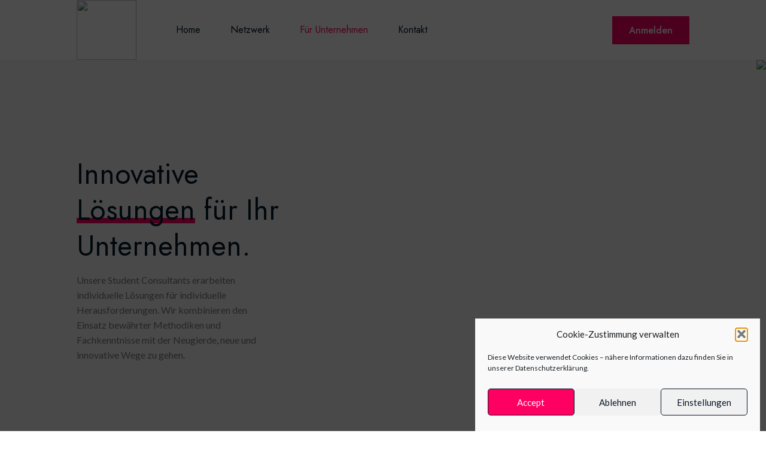

--- FILE ---
content_type: text/html; charset=UTF-8
request_url: https://jcnetwork-projektmanagement.de/fuer-unternehmen/
body_size: 17643
content:
<!DOCTYPE html>
<html lang="de">
<head>
    <meta charset="utf-8"/>
    <meta name='robots' content='index, follow, max-image-preview:large, max-snippet:-1, max-video-preview:-1' />

	<!-- This site is optimized with the Yoast SEO plugin v26.8 - https://yoast.com/product/yoast-seo-wordpress/ -->
	<title>Unsere Beratungsleistung für Ihr Unternehmen | Student Consulting</title>
	<meta name="description" content="Unsere Student Consultants erarbeiten individuelle Lösungen für Ihre Herausforderungen. Hier geht es zu unseren Beratungsleistungen." />
	<link rel="canonical" href="https://jcnetwork-projektmanagement.de/fuer-unternehmen/" />
	<meta property="og:locale" content="de_DE" />
	<meta property="og:type" content="article" />
	<meta property="og:title" content="Unsere Beratungsleistung für Ihr Unternehmen | Student Consulting" />
	<meta property="og:description" content="Unsere Student Consultants erarbeiten individuelle Lösungen für Ihre Herausforderungen. Hier geht es zu unseren Beratungsleistungen." />
	<meta property="og:url" content="https://jcnetwork-projektmanagement.de/fuer-unternehmen/" />
	<meta property="og:site_name" content="JCNetwork Projektmanagement" />
	<meta property="article:modified_time" content="2022-07-25T12:40:24+00:00" />
	<meta name="twitter:card" content="summary_large_image" />
	<script type="application/ld+json" class="yoast-schema-graph">{"@context":"https://schema.org","@graph":[{"@type":"WebPage","@id":"https://jcnetwork-projektmanagement.de/fuer-unternehmen/","url":"https://jcnetwork-projektmanagement.de/fuer-unternehmen/","name":"Unsere Beratungsleistung für Ihr Unternehmen | Student Consulting","isPartOf":{"@id":"https://jcnetwork-projektmanagement.de/#website"},"datePublished":"2021-05-01T08:21:09+00:00","dateModified":"2022-07-25T12:40:24+00:00","description":"Unsere Student Consultants erarbeiten individuelle Lösungen für Ihre Herausforderungen. Hier geht es zu unseren Beratungsleistungen.","breadcrumb":{"@id":"https://jcnetwork-projektmanagement.de/fuer-unternehmen/#breadcrumb"},"inLanguage":"de","potentialAction":[{"@type":"ReadAction","target":["https://jcnetwork-projektmanagement.de/fuer-unternehmen/"]}]},{"@type":"BreadcrumbList","@id":"https://jcnetwork-projektmanagement.de/fuer-unternehmen/#breadcrumb","itemListElement":[{"@type":"ListItem","position":1,"name":"Startseite","item":"https://jcnetwork-projektmanagement.de/"},{"@type":"ListItem","position":2,"name":"Für Unternehmen"}]},{"@type":"WebSite","@id":"https://jcnetwork-projektmanagement.de/#website","url":"https://jcnetwork-projektmanagement.de/","name":"JCNetwork Projektmanagement","description":"Marktplatz für studentische Unternehmensberatung","publisher":{"@id":"https://jcnetwork-projektmanagement.de/#organization"},"potentialAction":[{"@type":"SearchAction","target":{"@type":"EntryPoint","urlTemplate":"https://jcnetwork-projektmanagement.de/?s={search_term_string}"},"query-input":{"@type":"PropertyValueSpecification","valueRequired":true,"valueName":"search_term_string"}}],"inLanguage":"de"},{"@type":"Organization","@id":"https://jcnetwork-projektmanagement.de/#organization","name":"Junior Consultant Network Projektmanagement","url":"https://jcnetwork-projektmanagement.de/","logo":{"@type":"ImageObject","inLanguage":"de","@id":"https://jcnetwork-projektmanagement.de/#/schema/logo/image/","url":"https://jcnetwork-projektmanagement.de/wp-content/uploads/2021/05/cropped-JCNetwork-PM-UG-Logo.jpg","contentUrl":"https://jcnetwork-projektmanagement.de/wp-content/uploads/2021/05/cropped-JCNetwork-PM-UG-Logo.jpg","width":512,"height":512,"caption":"Junior Consultant Network Projektmanagement"},"image":{"@id":"https://jcnetwork-projektmanagement.de/#/schema/logo/image/"},"sameAs":["https://www.linkedin.com/company/jcnetwork-projektmanagement/"]}]}</script>
	<!-- / Yoast SEO plugin. -->


<link rel='dns-prefetch' href='//cdn.jsdelivr.net' />
<link rel='dns-prefetch' href='//ajax.googleapis.com' />
<link rel='dns-prefetch' href='//kit.fontawesome.com' />
<link rel='dns-prefetch' href='//use.fontawesome.com' />
<link rel="alternate" title="oEmbed (JSON)" type="application/json+oembed" href="https://jcnetwork-projektmanagement.de/wp-json/oembed/1.0/embed?url=https%3A%2F%2Fjcnetwork-projektmanagement.de%2Ffuer-unternehmen%2F" />
<link rel="alternate" title="oEmbed (XML)" type="text/xml+oembed" href="https://jcnetwork-projektmanagement.de/wp-json/oembed/1.0/embed?url=https%3A%2F%2Fjcnetwork-projektmanagement.de%2Ffuer-unternehmen%2F&#038;format=xml" />
<style id='wp-img-auto-sizes-contain-inline-css' type='text/css'>
img:is([sizes=auto i],[sizes^="auto," i]){contain-intrinsic-size:3000px 1500px}
/*# sourceURL=wp-img-auto-sizes-contain-inline-css */
</style>
<style id='wp-block-library-inline-css' type='text/css'>
:root{--wp-block-synced-color:#7a00df;--wp-block-synced-color--rgb:122,0,223;--wp-bound-block-color:var(--wp-block-synced-color);--wp-editor-canvas-background:#ddd;--wp-admin-theme-color:#007cba;--wp-admin-theme-color--rgb:0,124,186;--wp-admin-theme-color-darker-10:#006ba1;--wp-admin-theme-color-darker-10--rgb:0,107,160.5;--wp-admin-theme-color-darker-20:#005a87;--wp-admin-theme-color-darker-20--rgb:0,90,135;--wp-admin-border-width-focus:2px}@media (min-resolution:192dpi){:root{--wp-admin-border-width-focus:1.5px}}.wp-element-button{cursor:pointer}:root .has-very-light-gray-background-color{background-color:#eee}:root .has-very-dark-gray-background-color{background-color:#313131}:root .has-very-light-gray-color{color:#eee}:root .has-very-dark-gray-color{color:#313131}:root .has-vivid-green-cyan-to-vivid-cyan-blue-gradient-background{background:linear-gradient(135deg,#00d084,#0693e3)}:root .has-purple-crush-gradient-background{background:linear-gradient(135deg,#34e2e4,#4721fb 50%,#ab1dfe)}:root .has-hazy-dawn-gradient-background{background:linear-gradient(135deg,#faaca8,#dad0ec)}:root .has-subdued-olive-gradient-background{background:linear-gradient(135deg,#fafae1,#67a671)}:root .has-atomic-cream-gradient-background{background:linear-gradient(135deg,#fdd79a,#004a59)}:root .has-nightshade-gradient-background{background:linear-gradient(135deg,#330968,#31cdcf)}:root .has-midnight-gradient-background{background:linear-gradient(135deg,#020381,#2874fc)}:root{--wp--preset--font-size--normal:16px;--wp--preset--font-size--huge:42px}.has-regular-font-size{font-size:1em}.has-larger-font-size{font-size:2.625em}.has-normal-font-size{font-size:var(--wp--preset--font-size--normal)}.has-huge-font-size{font-size:var(--wp--preset--font-size--huge)}.has-text-align-center{text-align:center}.has-text-align-left{text-align:left}.has-text-align-right{text-align:right}.has-fit-text{white-space:nowrap!important}#end-resizable-editor-section{display:none}.aligncenter{clear:both}.items-justified-left{justify-content:flex-start}.items-justified-center{justify-content:center}.items-justified-right{justify-content:flex-end}.items-justified-space-between{justify-content:space-between}.screen-reader-text{border:0;clip-path:inset(50%);height:1px;margin:-1px;overflow:hidden;padding:0;position:absolute;width:1px;word-wrap:normal!important}.screen-reader-text:focus{background-color:#ddd;clip-path:none;color:#444;display:block;font-size:1em;height:auto;left:5px;line-height:normal;padding:15px 23px 14px;text-decoration:none;top:5px;width:auto;z-index:100000}html :where(.has-border-color){border-style:solid}html :where([style*=border-top-color]){border-top-style:solid}html :where([style*=border-right-color]){border-right-style:solid}html :where([style*=border-bottom-color]){border-bottom-style:solid}html :where([style*=border-left-color]){border-left-style:solid}html :where([style*=border-width]){border-style:solid}html :where([style*=border-top-width]){border-top-style:solid}html :where([style*=border-right-width]){border-right-style:solid}html :where([style*=border-bottom-width]){border-bottom-style:solid}html :where([style*=border-left-width]){border-left-style:solid}html :where(img[class*=wp-image-]){height:auto;max-width:100%}:where(figure){margin:0 0 1em}html :where(.is-position-sticky){--wp-admin--admin-bar--position-offset:var(--wp-admin--admin-bar--height,0px)}@media screen and (max-width:600px){html :where(.is-position-sticky){--wp-admin--admin-bar--position-offset:0px}}

/*# sourceURL=wp-block-library-inline-css */
</style><style id='global-styles-inline-css' type='text/css'>
:root{--wp--preset--aspect-ratio--square: 1;--wp--preset--aspect-ratio--4-3: 4/3;--wp--preset--aspect-ratio--3-4: 3/4;--wp--preset--aspect-ratio--3-2: 3/2;--wp--preset--aspect-ratio--2-3: 2/3;--wp--preset--aspect-ratio--16-9: 16/9;--wp--preset--aspect-ratio--9-16: 9/16;--wp--preset--color--black: #000000;--wp--preset--color--cyan-bluish-gray: #abb8c3;--wp--preset--color--white: #ffffff;--wp--preset--color--pale-pink: #f78da7;--wp--preset--color--vivid-red: #cf2e2e;--wp--preset--color--luminous-vivid-orange: #ff6900;--wp--preset--color--luminous-vivid-amber: #fcb900;--wp--preset--color--light-green-cyan: #7bdcb5;--wp--preset--color--vivid-green-cyan: #00d084;--wp--preset--color--pale-cyan-blue: #8ed1fc;--wp--preset--color--vivid-cyan-blue: #0693e3;--wp--preset--color--vivid-purple: #9b51e0;--wp--preset--gradient--vivid-cyan-blue-to-vivid-purple: linear-gradient(135deg,rgb(6,147,227) 0%,rgb(155,81,224) 100%);--wp--preset--gradient--light-green-cyan-to-vivid-green-cyan: linear-gradient(135deg,rgb(122,220,180) 0%,rgb(0,208,130) 100%);--wp--preset--gradient--luminous-vivid-amber-to-luminous-vivid-orange: linear-gradient(135deg,rgb(252,185,0) 0%,rgb(255,105,0) 100%);--wp--preset--gradient--luminous-vivid-orange-to-vivid-red: linear-gradient(135deg,rgb(255,105,0) 0%,rgb(207,46,46) 100%);--wp--preset--gradient--very-light-gray-to-cyan-bluish-gray: linear-gradient(135deg,rgb(238,238,238) 0%,rgb(169,184,195) 100%);--wp--preset--gradient--cool-to-warm-spectrum: linear-gradient(135deg,rgb(74,234,220) 0%,rgb(151,120,209) 20%,rgb(207,42,186) 40%,rgb(238,44,130) 60%,rgb(251,105,98) 80%,rgb(254,248,76) 100%);--wp--preset--gradient--blush-light-purple: linear-gradient(135deg,rgb(255,206,236) 0%,rgb(152,150,240) 100%);--wp--preset--gradient--blush-bordeaux: linear-gradient(135deg,rgb(254,205,165) 0%,rgb(254,45,45) 50%,rgb(107,0,62) 100%);--wp--preset--gradient--luminous-dusk: linear-gradient(135deg,rgb(255,203,112) 0%,rgb(199,81,192) 50%,rgb(65,88,208) 100%);--wp--preset--gradient--pale-ocean: linear-gradient(135deg,rgb(255,245,203) 0%,rgb(182,227,212) 50%,rgb(51,167,181) 100%);--wp--preset--gradient--electric-grass: linear-gradient(135deg,rgb(202,248,128) 0%,rgb(113,206,126) 100%);--wp--preset--gradient--midnight: linear-gradient(135deg,rgb(2,3,129) 0%,rgb(40,116,252) 100%);--wp--preset--font-size--small: 13px;--wp--preset--font-size--medium: 20px;--wp--preset--font-size--large: 36px;--wp--preset--font-size--x-large: 42px;--wp--preset--spacing--20: 0.44rem;--wp--preset--spacing--30: 0.67rem;--wp--preset--spacing--40: 1rem;--wp--preset--spacing--50: 1.5rem;--wp--preset--spacing--60: 2.25rem;--wp--preset--spacing--70: 3.38rem;--wp--preset--spacing--80: 5.06rem;--wp--preset--shadow--natural: 6px 6px 9px rgba(0, 0, 0, 0.2);--wp--preset--shadow--deep: 12px 12px 50px rgba(0, 0, 0, 0.4);--wp--preset--shadow--sharp: 6px 6px 0px rgba(0, 0, 0, 0.2);--wp--preset--shadow--outlined: 6px 6px 0px -3px rgb(255, 255, 255), 6px 6px rgb(0, 0, 0);--wp--preset--shadow--crisp: 6px 6px 0px rgb(0, 0, 0);}:where(.is-layout-flex){gap: 0.5em;}:where(.is-layout-grid){gap: 0.5em;}body .is-layout-flex{display: flex;}.is-layout-flex{flex-wrap: wrap;align-items: center;}.is-layout-flex > :is(*, div){margin: 0;}body .is-layout-grid{display: grid;}.is-layout-grid > :is(*, div){margin: 0;}:where(.wp-block-columns.is-layout-flex){gap: 2em;}:where(.wp-block-columns.is-layout-grid){gap: 2em;}:where(.wp-block-post-template.is-layout-flex){gap: 1.25em;}:where(.wp-block-post-template.is-layout-grid){gap: 1.25em;}.has-black-color{color: var(--wp--preset--color--black) !important;}.has-cyan-bluish-gray-color{color: var(--wp--preset--color--cyan-bluish-gray) !important;}.has-white-color{color: var(--wp--preset--color--white) !important;}.has-pale-pink-color{color: var(--wp--preset--color--pale-pink) !important;}.has-vivid-red-color{color: var(--wp--preset--color--vivid-red) !important;}.has-luminous-vivid-orange-color{color: var(--wp--preset--color--luminous-vivid-orange) !important;}.has-luminous-vivid-amber-color{color: var(--wp--preset--color--luminous-vivid-amber) !important;}.has-light-green-cyan-color{color: var(--wp--preset--color--light-green-cyan) !important;}.has-vivid-green-cyan-color{color: var(--wp--preset--color--vivid-green-cyan) !important;}.has-pale-cyan-blue-color{color: var(--wp--preset--color--pale-cyan-blue) !important;}.has-vivid-cyan-blue-color{color: var(--wp--preset--color--vivid-cyan-blue) !important;}.has-vivid-purple-color{color: var(--wp--preset--color--vivid-purple) !important;}.has-black-background-color{background-color: var(--wp--preset--color--black) !important;}.has-cyan-bluish-gray-background-color{background-color: var(--wp--preset--color--cyan-bluish-gray) !important;}.has-white-background-color{background-color: var(--wp--preset--color--white) !important;}.has-pale-pink-background-color{background-color: var(--wp--preset--color--pale-pink) !important;}.has-vivid-red-background-color{background-color: var(--wp--preset--color--vivid-red) !important;}.has-luminous-vivid-orange-background-color{background-color: var(--wp--preset--color--luminous-vivid-orange) !important;}.has-luminous-vivid-amber-background-color{background-color: var(--wp--preset--color--luminous-vivid-amber) !important;}.has-light-green-cyan-background-color{background-color: var(--wp--preset--color--light-green-cyan) !important;}.has-vivid-green-cyan-background-color{background-color: var(--wp--preset--color--vivid-green-cyan) !important;}.has-pale-cyan-blue-background-color{background-color: var(--wp--preset--color--pale-cyan-blue) !important;}.has-vivid-cyan-blue-background-color{background-color: var(--wp--preset--color--vivid-cyan-blue) !important;}.has-vivid-purple-background-color{background-color: var(--wp--preset--color--vivid-purple) !important;}.has-black-border-color{border-color: var(--wp--preset--color--black) !important;}.has-cyan-bluish-gray-border-color{border-color: var(--wp--preset--color--cyan-bluish-gray) !important;}.has-white-border-color{border-color: var(--wp--preset--color--white) !important;}.has-pale-pink-border-color{border-color: var(--wp--preset--color--pale-pink) !important;}.has-vivid-red-border-color{border-color: var(--wp--preset--color--vivid-red) !important;}.has-luminous-vivid-orange-border-color{border-color: var(--wp--preset--color--luminous-vivid-orange) !important;}.has-luminous-vivid-amber-border-color{border-color: var(--wp--preset--color--luminous-vivid-amber) !important;}.has-light-green-cyan-border-color{border-color: var(--wp--preset--color--light-green-cyan) !important;}.has-vivid-green-cyan-border-color{border-color: var(--wp--preset--color--vivid-green-cyan) !important;}.has-pale-cyan-blue-border-color{border-color: var(--wp--preset--color--pale-cyan-blue) !important;}.has-vivid-cyan-blue-border-color{border-color: var(--wp--preset--color--vivid-cyan-blue) !important;}.has-vivid-purple-border-color{border-color: var(--wp--preset--color--vivid-purple) !important;}.has-vivid-cyan-blue-to-vivid-purple-gradient-background{background: var(--wp--preset--gradient--vivid-cyan-blue-to-vivid-purple) !important;}.has-light-green-cyan-to-vivid-green-cyan-gradient-background{background: var(--wp--preset--gradient--light-green-cyan-to-vivid-green-cyan) !important;}.has-luminous-vivid-amber-to-luminous-vivid-orange-gradient-background{background: var(--wp--preset--gradient--luminous-vivid-amber-to-luminous-vivid-orange) !important;}.has-luminous-vivid-orange-to-vivid-red-gradient-background{background: var(--wp--preset--gradient--luminous-vivid-orange-to-vivid-red) !important;}.has-very-light-gray-to-cyan-bluish-gray-gradient-background{background: var(--wp--preset--gradient--very-light-gray-to-cyan-bluish-gray) !important;}.has-cool-to-warm-spectrum-gradient-background{background: var(--wp--preset--gradient--cool-to-warm-spectrum) !important;}.has-blush-light-purple-gradient-background{background: var(--wp--preset--gradient--blush-light-purple) !important;}.has-blush-bordeaux-gradient-background{background: var(--wp--preset--gradient--blush-bordeaux) !important;}.has-luminous-dusk-gradient-background{background: var(--wp--preset--gradient--luminous-dusk) !important;}.has-pale-ocean-gradient-background{background: var(--wp--preset--gradient--pale-ocean) !important;}.has-electric-grass-gradient-background{background: var(--wp--preset--gradient--electric-grass) !important;}.has-midnight-gradient-background{background: var(--wp--preset--gradient--midnight) !important;}.has-small-font-size{font-size: var(--wp--preset--font-size--small) !important;}.has-medium-font-size{font-size: var(--wp--preset--font-size--medium) !important;}.has-large-font-size{font-size: var(--wp--preset--font-size--large) !important;}.has-x-large-font-size{font-size: var(--wp--preset--font-size--x-large) !important;}
/*# sourceURL=global-styles-inline-css */
</style>

<style id='classic-theme-styles-inline-css' type='text/css'>
/*! This file is auto-generated */
.wp-block-button__link{color:#fff;background-color:#32373c;border-radius:9999px;box-shadow:none;text-decoration:none;padding:calc(.667em + 2px) calc(1.333em + 2px);font-size:1.125em}.wp-block-file__button{background:#32373c;color:#fff;text-decoration:none}
/*# sourceURL=/wp-includes/css/classic-themes.min.css */
</style>
<link rel='stylesheet' id='wpo_min-header-0-css' href='https://jcnetwork-projektmanagement.de/wp-content/cache/wpo-minify/1762448457/assets/wpo-minify-header-49953cd1.min.css' type='text/css' media='all' />
<link rel='stylesheet' id='spline-css-css' href='https://cdn.jsdelivr.net/npm/@splidejs/splide@latest/dist/css/splide.min.css' type='text/css' media='all' />
<link rel='stylesheet' id='wpo_min-header-2-css' href='https://jcnetwork-projektmanagement.de/wp-content/cache/wpo-minify/1762448457/assets/wpo-minify-header-13697405.min.css' type='text/css' media='all' />
<!--n2css--><!--n2js--><script type="text/javascript" src="https://ajax.googleapis.com/ajax/libs/jquery/3.1.1/jquery.min.js" id="jquery-js"></script>
<script type="text/javascript" src="https://kit.fontawesome.com/e73954615a.js" id="custom-fa-js"></script>
<script type="text/javascript" src="https://jcnetwork-projektmanagement.de/wp-content/plugins/ultimate-member/assets/js/um-gdpr.min.js" id="um-gdpr-js"></script>
<link rel="https://api.w.org/" href="https://jcnetwork-projektmanagement.de/wp-json/" /><link rel="alternate" title="JSON" type="application/json" href="https://jcnetwork-projektmanagement.de/wp-json/wp/v2/pages/98" /><link rel="EditURI" type="application/rsd+xml" title="RSD" href="https://jcnetwork-projektmanagement.de/xmlrpc.php?rsd" />
<meta name="generator" content="WordPress 6.9" />
<link rel='shortlink' href='https://jcnetwork-projektmanagement.de/?p=98' />
			<style>.cmplz-hidden {
					display: none !important;
				}</style><meta name="bmi-version" content="2.0.0" />      <script defer type="text/javascript" id="bmip-js-inline-remove-js">
        function objectToQueryString(obj){
          return Object.keys(obj).map(key => key + '=' + obj[key]).join('&');
        }

        function globalBMIKeepAlive() {
          let xhr = new XMLHttpRequest();
          let data = { action: "bmip_keepalive", token: "bmip", f: "refresh" };
          let url = 'https://jcnetwork-projektmanagement.de/wp-admin/admin-ajax.php' + '?' + objectToQueryString(data);
          xhr.open('POST', url, true);
          xhr.setRequestHeader("X-Requested-With", "XMLHttpRequest");
          xhr.onreadystatechange = function () {
            if (xhr.readyState === 4) {
              let response;
              if (response = JSON.parse(xhr.responseText)) {
                if (typeof response.status != 'undefined' && response.status === 'success') {
                  //setTimeout(globalBMIKeepAlive, 3000);
                } else {
                  //setTimeout(globalBMIKeepAlive, 20000);
                }
              }
            }
          };

          xhr.send(JSON.stringify(data));
        }

        document.querySelector('#bmip-js-inline-remove-js').remove();
      </script>
      <link rel="icon" href="https://jcnetwork-projektmanagement.de/wp-content/uploads/2021/05/cropped-JCNetwork-PM-UG-Logo-32x32.jpg" sizes="32x32" />
<link rel="icon" href="https://jcnetwork-projektmanagement.de/wp-content/uploads/2021/05/cropped-JCNetwork-PM-UG-Logo-192x192.jpg" sizes="192x192" />
<link rel="apple-touch-icon" href="https://jcnetwork-projektmanagement.de/wp-content/uploads/2021/05/cropped-JCNetwork-PM-UG-Logo-180x180.jpg" />
<meta name="msapplication-TileImage" content="https://jcnetwork-projektmanagement.de/wp-content/uploads/2021/05/cropped-JCNetwork-PM-UG-Logo-270x270.jpg" />
		<style type="text/css" id="wp-custom-css">
			.tooltipclass p {
	font-size: large;
	color: #fe0562 !important;
}
.tooltipclass ul {
	margin-left: 13px;
}

.wpforms-field-description {
	margin-top: 7px !important;
	margin-bottom: -23px !important;
}

.datenschutzhinweis {
	margin-top: 0px !important;
	margin-bottom: -15px !important;
}

.wpforms-title {
	color: white;
	margin-bottom: 15px;
	margin-top: -35px;
}

.bitte_etwas_groesser ul label {
	font-size: medium !important;
}		</style>
		    <meta name="viewport" content="width=device-width">
</head>
<body data-rsssl=1 data-cmplz=1 onload="prepareAccordion()">






<div class="menu">
    <div class="innerContainer">
        <a href="https://jcnetwork-projektmanagement.de/">
            <div class="logo">
                <img src="https://jcnetwork-projektmanagement.de/wp-content/themes/JCNetworkPM1.0/assets/images/logo.jpg" />
            </div>
        </a>
        <div class="desktop1000only">
            <ul>
                <li><a  href="https://jcnetwork-projektmanagement.de/">Home</a></li>
                <li class="dropdown">
                    <a class="dropbtn " href="https://jcnetwork-projektmanagement.de/netzwerk">Netzwerk</a>
                    <div class="dropdown-content">
                        <a href="https://jcnetwork-projektmanagement.de/netzwerk#berater">Berater</a>
                        <a href="https://jcnetwork-projektmanagement.de/netzwerk#partner">Partner</a>
                    </div>
                </li>
                <li class="dropdown">
                    <a class="dropbtn  activePage" href="https://jcnetwork-projektmanagement.de/fuer-unternehmen">F&uuml;r Unternehmen</a>
                    <div class="dropdown-content">
                        <a href="https://jcnetwork-projektmanagement.de/fuer-unternehmen#loesungen">Lösungen</a>
                        <a href="https://jcnetwork-projektmanagement.de/fuer-unternehmen#projektstart">Starte mit uns</a>
                        <a href="https://jcnetwork-projektmanagement.de/fuer-unternehmen#case-studies">Projekte</a>
                        <a href="https://jcnetwork-projektmanagement.de/klienten">Klienten</a>
                    </div>
                </li>
                <li><a  href="https://jcnetwork-projektmanagement.de/kontakt">Kontakt</a></li>
                            </ul>
            <a class="cta button" href="https://jcnetwork-projektmanagement.de/login">Anmelden</a>        </div>



        <div class="topnav only1000px">
            <a href="javascript:void(0);" class="icon" onclick="mobileMenu()">
                <i class="fa fa-bars"></i>
            </a>
            <div id="links">
                <ul>
                    <li><a  href="https://jcnetwork-projektmanagement.de/">Home</a></li>
                    <li>
                        <a class="" href="https://jcnetwork-projektmanagement.de/netzwerk">Netzwerk</a>
                    </li>
                    <li>
                        <a class=" activePage" href="https://jcnetwork-projektmanagement.de/fuer-unternehmen">Für Unternehmen</a>
                    </li>
                    <li>
                        <a class="" href="https://jcnetwork-projektmanagement.de/klienten">Klienten</a>
                    </li>
					<!-- <li>
                        <a class="" href="https://jcnetwork-projektmanagement.de/personalmarketingstudie_">Personalmarketingstudie</a>
                    </li> -->
                    <li><a  href="https://jcnetwork-projektmanagement.de/kontakt">Kontakt</a></li>
		                            </ul>
            </div>
        </div>
    </div>
</div>

    <div class="hero medium">
        <div class="noOverlay">
            <img src="https://jcnetwork-projektmanagement.de/wp-content/themes/JCNetworkPM1.0/assets/images/unternehmen.png" class="sidePic">
            <div class="textBox top">
                <div class="breadcrumb"></div>
                <h1>
                    Innovative <span class="underlined">Lösungen</span> für Ihr Unternehmen.                </h1>
                <p class="subheadline">
                    Unsere Student Consultants erarbeiten individuelle Lösungen für individuelle Herausforderungen. Wir kombinieren den Einsatz bewährter Methodiken und Fachkenntnisse mit der Neugierde, neue und innovative Wege zu gehen.                </p>
            </div>
        </div>
    </div>




<section id="loesungen" style="padding: 170px 0">
    <div class="accordionButtonWrapper">
        <button class="accordion" id="01">Strategie</button>
        <div class="arrow-right" id="arrow01"></div>
        <button class="accordion" id="02">Marketing und Vertrieb</button>
        <div class="arrow-right" id="arrow02"></div>
        <button class="accordion" id="03">Gründungsmanagement</button>
        <div class="arrow-right" id="arrow03"></div>
        <button class="accordion" id="04">Personalmanagement</button>
        <div class="arrow-right" id="arrow04"></div>
        <button class="accordion" id="05">Finanzen & Controlling</button>
        <div class="arrow-right" id="arrow05"></div>
        <button class="accordion" id="06">Webdesign & IT</button>
        <div class="arrow-right" id="arrow06"></div>
        <button class="accordion" id="07">Operatives Management</button>
        <div class="arrow-right" id="arrow07"></div>
        <button class="accordion" id="08">Qualitätsmanagement</button>
        <div class="arrow-right" id="arrow08"></div>
        <button class="accordion" id="09">Prozessmanagement</button>
        <div class="arrow-right" id="arrow09"></div>
    </div>
    <div class="accordionContentWrapper">
        <div class="panel" id="panel01">
            <h2>Wir unterstützen Sie bei der strategischen Positionierung Ihres Unternehmens!</h2>
            <p>
                Mithilfe von <b>Marktanalysen</b> liefern wir Ihnen Informationen unter anderem über Marktvolumen, Marktpotenzial, Wachstumsperspektiven, Marktanteile, Kundenstruktur oder Markttrends. Auf Basis der bereitgestellten Informationen können Sie fundierte marktrelevante Entscheidungen treffen.<br />
<br />
Mit individuellen Ansprachen und Produktausgestaltungen erreichen Sie Ihre Zielgruppe am besten. Mit <b>Zielgruppenanalysen</b> unterstützen wir Sie dabei, die wirklichen Bedürfnisse Ihrer potenziellen Kunden zu verstehen. Zielgruppenanalysen zahlen maßgeblich auf den Erfolg Ihres Unternehmens ein.<br />
<br />
<b>Vertriebsstrategien</b> helfen Ihrem Unternehmen dabei, sich im Umfeld von Preiswettbewerb, Kostendruck und sinkenden Margen wirtschaftlich erfolgreich zu positionieren. Wir helfen Ihnen bei einer erfolgreichen Strategie für die Ansprache Ihrer Kunden-Zielgruppe, dem Aufbau wertvoller Kundenbeziehungen und der Definition geeigneter Kennzahlen, um den Erfolg Ihrer Vertriebsstrategie messen zu können.<br />
<br />
Mithilfe von <b>Best Practice Analysen</b> zeigen wir Ihnen auf, wie Ihre Wettbewerber auf die Herausforderungen in Ihrem (Ziel-)Markt reagieren. Bei der Ausgestaltung neuer Produkte oder Dienstleistungen profitieren Sie hierbei von Einblicken in die Bedürfnisse Ihrer Zielgruppe, einer Übersicht angebotener Funktionalitäten Ihrer Wettbewerber und mittels Benchmarking eine Einschätzung zur Positionierung Ihres Angebotes im Konkurrenzmarkt.<br />
<br />
Durch <b>Benchmarking</b> helfen wir Ihnen dabei, Ihr Produkt, Ihre Dienstleistung und Ihre Prozesse einmalig oder stetig mit den Werten Ihrer Konkurrenz zu vergleichen. Unsere Ergebnisse helfen Ihnen dabei, den Erfolg Ihres eigenen Unternehmens einzuordnen und auf Basis vergleichender Werte Ziele für die Ausrichtung Ihres Unternehmens zu definieren.            </p>
            <a href="https://jcnetwork-projektmanagement.de/kontakt" class="button">Jetzt kostenloses Erstgespräch vereinbaren</a>
        </div>
        <div class="panel" id="panel02">
            <h2>Wir helfen Ihnen dabei, Ihr Angebot bestmöglich zu vermarkten!</h2>
            <p>
                Sie wollen ein neues Produkt oder eine Dienstleistung auf den Markt bringen? Wir helfen Ihnen bei der Erarbeitung Ihrer <b>Markteintrittsstrategie</b>. Unsere Junior Consultants helfen Ihnen bei der Suche nach Vertriebs-und Kooperationspartnern, der Identifikation geeigneter Messen, der Organisation außergewöhnlicher PR-Aktionen oder den ersten Schritten in Richtung Influencer-Marketing.<br />
<br />
Wir unterstützen Sie bei der <b>Markenentwicklung und -pflege</b>. Durch das kontinuierliche Erarbeiten und Herausstellen der Besonderheiten Ihres Unternehmens gelingt es Ihnen, Ihre Marke unterscheidbar und wiedererkennbar zu machen und kontinuierlich Kundeninteresse zu wecken. <br />
<br />
Mithilfe von <b>Suchmaschinenoptimierung</b> helfen wir Ihnen dabei, die Sichtbarkeit Ihrer Website und somit Ihrer Produkte oder Dienstleistungen zu erhöhen.  Hierzu zählen Maßnahmen zur Onpage-Optimierung, suchmaschinenoptimierte Texte, Offpage-Optimierung, die Auswahl geeigneter Suchbegriffe oder Reverse Engineering. <br />
<br />
Wir helfen Ihnen dabei, Ihre <b>Vertriebsprozesse</b> zu optimieren. Durch Auswahl und Gewinnung neuer Kunden, der Entscheidung für ausgewählte Vertriebskanäle, Maßnahmen zur Bindung Ihrer Stammkunden und Strategien zur Rückgewinnung ehemaliger Kunden gelingt es uns, Ihren Vertriebserfolg zu erhöhen.<br />
<br />
Mithilfe der Erarbeitung oder Überarbeitung Ihres <b>Corporate Design</b> helfen wir Ihnen dabei, ein einheitliches Erscheinungsbild Ihres Unternehmens zu erzielen. Bestandteile des Corporate Design sind Wort- und Bildmarke Ihres Unternehmens, die Auswahl von Schriftarten, Farbtönen und Grafikelementen sowie die Umsetzung auf Ihrer Website, Ihren Social Media Präsenzen, in Ihren Präsentationen, Geschäftsunterlagen oder Werbematerialien.            </p>
            <a href="https://jcnetwork-projektmanagement.de/kontakt" class="button">Jetzt kostenloses Erstgespräch vereinbaren</a>
        </div>
        <div class="panel" id="panel03">
            <h2>Wir unterstützen Sie bei der Verwirklichung Ihrer Produkt- oder Geschäftsidee!</h2>
            <p>
                Wir helfen Ihnen bei der Erarbeitung Ihres <b>Businessplans</b>. Hierbei berücksichtigen wir Chancen und Risiken sowie Ressourcenbedarfe für die Verwirklichung Ihrer Produkt- oder Geschäftsidee. Im Businessplan stellen wir die Merkmale Ihrer Geschäftsidee in Bezug auf Ihre Zielkunden und im Vergleich zu Ihren Wettbewerbern vor. <br />
<br />
Mithilfe von <b>Anforderungsanalysen</b> helfen wir Ihnen dabei, funktionale und nichtfunktionale Anforderungen zu identifizieren. Durch das Sammeln von Informationen, die Ableitung daraus entstehender Anforderungen und die Bewertung von Machbarkeit und Risiko ist es hierbei unser Ziel festzustellen, ob Ihre Ideen technisch und wirtschaftlich umsetzbar sind.<br />
<br />
Durch die Ausführung einer <b>Machbarkeitsanalyse</b> bieten wir Ihnen eine Entscheidungsgrundlage über die Durchführbarkeit Ihres Projektes. Bestandteil einer Machbarkeitsanalyse ist die organisatorische Umsetzbarkeit, die wirtschaftliche Machbarkeit mit Blick auf Kosten und Finanzierung, die technische Machbarkeit, eine Betrachtung der Ressourcen sowie der zeitlichen Umsetzbarkeit Ihres Vorhabens.<br />
<br />
Mithilfe einer <b>Wirtschaftlichkeitsanalyse</b> helfen wir Ihnen dabei, die betriebswirtschaftlichen Potenziale Ihrer Geschäftsidee zu analysieren. Durch Gegenüberstellung der realen oder geschätzten Kosten mit den realen oder geschätzten Einnahmen stellen wir fest, ob Sie Ihr Vorhaben unter den gegebenen Rahmen- und Zahlenbedingungen erfolgreich realisieren können.<br />
<br />
Wir helfen Ihnen dabei, Ihre Idee mithilfe von <b>Pilotkunden</b> vor einem aufwändigen und kostspieligen Markteintritt zu prüfen und auf Basis der Ergebnisse zu verbessern. Durch Großversuche und Demonstrationsprojekte prüfen wir Akzeptanz, Wirtschaftlichkeit, Marktpotenzial und technische Optimierung Ihrer Idee. Feedback, Fehler und Verbesserungsbedarfe stellen wir Ihnen aufbereitet zur Verfügung.            </p>
            <a href="https://jcnetwork-projektmanagement.de/kontakt" class="button">Jetzt kostenloses Erstgespräch vereinbaren</a>
        </div>
        <div class="panel" id="panel04">
            <h2> Wir helfen Ihnen bei dem Aufbau eines starken Teams für Ihr Unternehmen!</h2>
            <p>
                Durch unsere deutschlandweite Vernetzung an sämtlichen Hochschulstandorten können wir Ihnen bei dem Aufbau sowie der Umsetzung Ihres <b>Hochschulmarketing</b> helfen. Hochschulmarketing bietet hierbei eine zielgerichtete Plattform, um geeignete Nachwuchskräfte und neue Mitarbeiter für Ihr Unternehmen zu begeistern.<br />
<br />
Wir unterstützen Sie bei der Erstellung und Durchführung von <b>Umfragen</b> beispielsweise zur Zufriedenheit Ihrer Mitarbeiter oder der Attraktivität Ihres Unternehmens bei Ihrer Recruiting-Zielgruppe. Aus den Ergebnissen leiten wir mit Ihnen gemeinsam geeignete Maßnahmen zur Steigerung der Mitarbeiterzufriedenheit sowie der Attraktivität Ihres Unternehmens für Bewerber ab.<br />
<br />
Mithilfe einer <b>Personalplanung</b> helfen wir Ihnen dabei, Ihren Zielen für die Entwicklung Ihres Unternehmens den hiermit verbundenen quantitativen und qualitativen Personalbedarf gegenüberzustellen. Bestandteile der Personalplanung sind Personalbedarfsplanung, Personalbeschaffung, Personaleinsatzplanung, Personalkosten und Personalentwicklung.<br />
<br />
Wir helfen Ihnen dabei, geeignete Fortbildungsangebote und <b>Coachings</b> für Ihre Mitarbeiter zu identifizieren und zu organisieren. Anlass können die erforderliche Vermittlung von Fachkenntnissen, Teambuilding aber auch die Steigerung der Mitarbeiterzufriedenheit sein.<br />
<br />
Wir unterstützen Sie dabei, Ihre Entscheidungen zur Weiterentwicklung Ihres Unternehmens durch <b>Change Management</b> in die Verhaltensweisen Ihrer Mitarbeiter im Alltag zu integrieren. Durch Ausarbeitung einer geeigneten Kommunikation, Erarbeitung von Mitigationsmaßnahmen bei Vorbehalten und Durchführung von Schulungen bei erforderlicher Vermittlung neuer Kenntnisse, gelingt es Ihnen, Ihre Mitarbeiter auf dem Weg nicht zu verlieren.            </p>
            <a href="https://jcnetwork-projektmanagement.de/kontakt" class="button">Jetzt kostenloses Erstgespräch vereinbaren</a>
        </div>
        <div class="panel" id="panel05">
            <h2>Wir bringen Transparenz in Ihre (Finanz-)Kennzahlen und helfen Ihnen dabei, validierte Entscheidungen zu treffen!</h2>
            <p>
                Mithilfe einer <b>Kostenplanung</b> helfen wir Ihnen dabei, einen Überblick Ihrer Kosten über die Projektlaufzeit, nach Arbeitspaketen oder Ressourcen zu erlangen. Wir versetzen Sie in die Lage, während des Projektverlaufes Ihre Ist-Kosten mit den Plan-Kosten abzugleichen und hierdurch den wirtschaftlichen Erfolg Ihres Vorhabens sicherzustellen.<br />
<br />
Wir unterstützen Sie bei der <b>Kostenoptimierung</b> in Ihrem Unternehmen. Sowohl reaktiv als auch proaktiv ergibt es Sinn, Ihre Kosten regelmäßig zu beleuchten um Einsparpotenziale zu identifizieren. Wir helfen Ihnen dabei, durch strategisches Kostenmanagement Ihre mittel- bis langfristigen Ausgaben zu optimieren und durch operatives Kostenmanagement, kurzfristige Einsparpotenziale zu heben.<br />
<br />
Wir helfen Ihnen bei der Erstellung einer <b>Liquiditätsplanung</b> für Ihr Unternehmen oder Ihr Vorhaben. Durch Berücksichtigung Ihrer liquiden Mittel und Gegenüberstellung der Einnahmen und Ausgaben einer Periode verschaffen wir Ihnen einen Überblick über Ihre Zahlungsfähigkeit und hiermit verbundene Risiken.<br />
<br />
Mithilfe von <b>Kennzahlensystemen</b> machen wir Erfolge, Chancen, Risiken und Schwächen in Ihrem Unternehmen sichtbar. Durch Analyse von Geschäftsvorfällen, Prozessen, Produkten, Kunden und Märkten definieren wir die passenden Kennzahlen zur Messung Ihrer Unternehmensentwicklung. Anhand eines Soll-Ist-Vergleiches wird es Ihnen möglich sein, Aktivitäten in Ihrem Unternehmen zu steuern.<br />
<br />
Wir helfen Ihnen bei Erstellung Ihrer <b>Investitionsplanung</b>. Investitionsplanung hilft Ihnen dabei herauszufinden, ob sich eine geplante Investition wirtschaftlich rentiert. Hierbei betrachten wir Kapitalbindung, Auswirkungen auf Ihre Kostenstruktur sowie die wahrscheinlichen Absatzmöglichkeiten.             </p>
            <a href="https://jcnetwork-projektmanagement.de/kontakt" class="button">Jetzt kostenloses Erstgespräch vereinbaren</a>
        </div>
        <div class="panel" id="panel06">
            <h2>Wir bringen Ihre Website und Ihre IT-Infrastruktur auf einen zeitgemäßen Stand!</h2>
            <p>
                Wir helfen Ihnen bei der <b>Konzeption und Umsetzung Ihrer Website</b>. Auf Basis Ihrer individuellen Bedürfnisse und mithilfe unserer Erfahrungen erstellen wir ein Konzept für die Implementierung Ihrer Website und stellen Ihnen unsere Ideen anhand von Wireframes vor. Im Anschluss setzen wir das erarbeitete Konzept für Sie kurzfristig in die Tat um.<br />
<br />
Wir unterstützen Sie bei der <b>Microsoft 365 Migration</b>. Unsere Student Consultants helfen Ihnen bei der kurzfristigen Bereitstellung von Microsoft Exchange (unter anderem Postfächer, Kalender), SharePoint, Microsoft Teams und OneDrive. Bei Bedarf unterstützen wir Sie bei dem initialen Aufsetzen Ihrer Nutzer und der Berechtigungen und Schulungen Ihrer Mitarbeiter in der Anwendung der verschiedenen Microsoft 365 Tools.<br />
<br />
Wir helfen Ihnen dabei, das <b>Wissensmanagement</b> in Ihrem Unternehmen zu optimieren. Durch Ausgestaltung von Prozessen zur Erstellung, Strukturierung, Aktualisierung und Verbreitung von Wissen und die Bereitstellung einer technischen Infrastruktur erhöhen wir die Effizienz Ihrer Arbeit.            </p>
            <a href="https://jcnetwork-projektmanagement.de/kontakt" class="button">Jetzt kostenloses Erstgespräch vereinbaren</a>
        </div>
        <div class="panel" id="panel07">
            <h2>Wir helfen Ihnen durch Übernahme Ihrer operativen Tätigkeiten!</h2>
            <p>
                Gerne unterstützen wir Sie beispielsweise bei der Planung und Organisation Ihrer Veranstaltung. Unsere Erfahrungen im <b>Eventmanagement</b> bringen unsere Student Consultants gerne ein, um mit Ihnen Firmenevents, Messeauftritte oder Recruitingveranstaltungen zu organisieren.            </p>
            <a href="https://jcnetwork-projektmanagement.de/kontakt" class="button">Jetzt kostenloses Erstgespräch vereinbaren</a>
        </div>
        <div class="panel" id="panel08">
            <h2>Wir helfen Ihnen dabei, Zertifizierung für Ihr Unternehmen oder Ihre Produkte zu erlangen!</h2>
            <p>
			    Wir unterstützen Sie bei Ihrer <b>ISO 9001-Zertifizierung</b>. Durch die Zertifizierung weisen Sie nach, dass Sie über ein robustes Managementsystem und einen sogenannten Prozessansatz verfügen. ISO 9001 ist der globale Maßstab für Qualitätsmanagement und somit wichtiges Instrument zur Steigerung Ihres Erfolges, Ihrer Rentabilität und Ihres Marktpotenzials.            </p>
            <a href="https://jcnetwork-projektmanagement.de/kontakt" class="button">Jetzt kostenloses Erstgespräch vereinbaren</a>
        </div>
        <div class="panel" id="panel09">
            <h2>Wir unterstützen Sie bei der Optimierung Ihrer Geschäftsprozesse!</h2>
            <p>
			    Gerne helfen wir Ihnen bei der <b>Aufnahme, Analyse und Optimierung Ihrer Geschäftsprozesse</b>. <br />
<br />
Sofern in Ihrem Unternehmen bereits Geschäftsprozesse etabliert sind, unterstützen wir Sie bei der <b>Dokumentation und Identifikation von Verbesserungspotenzialen</b>. Ergebnis unserer Arbeit sind klare Antworten auf die Fragestellungen "Wer macht was, wann und womit?". Hierbei wenden unsere Junior Consultants bewährte Geschäftsmodellierungsmethoden wie Ereignisgesteuerte Prozessketten (EPK), UML-Aktivitätsdiagramme oder Business Process Model and Notation (BPMN) an.<br />
<br />
Sollten Ihre Geschäftsprozesse <b>Optimierungspotenziale</b> bieten, helfen wir Ihnen gerne dabei, diese zu erschließen. Optimierte Geschäftsprozesse bieten Potenziale zur Steigerung Ihrer Effizienz, Ihrer Flexibilität, Ihrer Qualität und zur Reduktion Ihrer Kosten.<br />
<br />
Nach Planung Ihrer künftigen Geschäftsprozesse unterstützen wir Sie gerne bei der <b>Prozessimplementierung</b>. Hierbei setzen wir auf Erfahrungen sowohl in der Umsetzung neuer, manueller Prozesse, wie auch der Implementierung digitaler, automatisierter Prozesse durch Einsatz von Workflow-Engines.             </p>
            <a href="https://jcnetwork-projektmanagement.de/kontakt" class="button">Jetzt kostenloses Erstgespräch vereinbaren</a>
        </div>
    </div>
</section>



<section class="grey" style="padding: 120px 0">
    <div class="innerContainer">
        <div class="simpleGrid5">
            <div class="simpleCard5">
                <h1>41</h1>
                <p><span class="highlight">Standorte</span> in ganz Deutschland</p>
            </div>
            <div class="simpleCard5">
                <h1>2.600</h1>
                <p><span class="highlight">Junior Consultants</span> sind Teil unseres Netzwerkes</p>
            </div>
            <div class="simpleCard5">
                <h1>2.500</h1>
                <p><span class="highlight">Projekte</span> erfolgreich abgeschlossen</p>
            </div>
            <div class="simpleCard5">
                <h1>35</h1>
                <p><span class="highlight">Fachrichtungen</span> studieren unsere Junior Consultants</p>
            </div>
            <div class="simpleCard5">
                <h1>25</h1>
                <p><span class="highlight">Jahre Netzwerk</span> bieten unzählige Erfahrungswerte</p>
            </div>
        </div>
    </div>
</section>


<section id="case-studies" style="padding: 170px 0">
    <div class="innerContainer">
        <h2 class="single">Case Studies</h2>
        <div class="elementsBlock">
                                    <div class="element1" onclick="window.location.href='https://jcnetwork-projektmanagement.de/case_study/betriebswirtschaftliche-pruefung-der-auftragskalkulation/'">
                            <img src="https://jcnetwork-projektmanagement.de/wp-content/uploads/2022/07/adeolu-eletu-unRkg2jH1j0-unsplash-scaled.jpg" class="fullWithBackground">
                            <div class="overlay">
                                <div class="textBox">
                                                                        <h3><span class="light">Betriebswirtschaftliche Prüfung der Auftragskalkulation</span></h3>
                                    <button class="highlighted" onclick="window.location.href='https://jcnetwork-projektmanagement.de/case_study/betriebswirtschaftliche-pruefung-der-auftragskalkulation/'">Mehr erfahren</button>
                                </div>
                            </div>
                        </div>
	                                            <div class="element2" onclick="window.location.href='https://jcnetwork-projektmanagement.de/case_study/contenterstellung-fuer-blog-und-social-media/'">
                            <img src="https://jcnetwork-projektmanagement.de/wp-content/uploads/2021/06/faizur-rehman-pHPzdEHN6Os-unsplash-scaled.jpg" class="fullWithBackground">
                            <div class="overlay">
                                <div class="textBox">
                                                                        <h3><span class="light">Contenterstellung für Blog und Social Media</span></h3>
                                    <button class="highlighted" onclick="window.location.href='https://jcnetwork-projektmanagement.de/case_study/contenterstellung-fuer-blog-und-social-media/'">Mehr erfahren</button>
                                </div>
                            </div>
                        </div>
	                                            <div class="element3" onclick="window.location.href='https://jcnetwork-projektmanagement.de/case_study/employer-branding-fuer-ein-industrieunternehmen/'">
                            <img src="https://jcnetwork-projektmanagement.de/wp-content/uploads/2021/06/mpho-mojapelo-UHDx3BHlFvY-unsplash-scaled.jpg" class="fullWithBackground">
                            <div class="overlay">
                                <div class="textBox">
                                                                        <h3><span class="light">Employer Branding für ein Industrieunternehmen</span></h3>
                                    <button class="highlighted" onclick="window.location.href='https://jcnetwork-projektmanagement.de/case_study/employer-branding-fuer-ein-industrieunternehmen/'">Mehr erfahren</button>
                                </div>
                            </div>
                        </div>
	                                            <div class="element4" onclick="window.location.href='https://jcnetwork-projektmanagement.de/case_study/entwicklung-einer-b2b-und-b2c-marketingstrategie/'">
                            <img src="https://jcnetwork-projektmanagement.de/wp-content/uploads/2022/08/oleg-laptev-QRKJwE6yfJo-unsplash-scaled.jpg" class="fullWithBackground">
                            <div class="overlay">
                                <div class="textBox">
                                                                        <h3><span class="light">Entwicklung einer B2B und B2C Marketingstrategie</span></h3>
                                    <button class="highlighted" onclick="window.location.href='https://jcnetwork-projektmanagement.de/case_study/entwicklung-einer-b2b-und-b2c-marketingstrategie/'">Mehr erfahren</button>
                                </div>
                            </div>
                        </div>
	                    <a class="button grid alt" href="https://jcnetwork-projektmanagement.de/case-studies">Alle Case Studies ansehen</a>        </div>
    </div>
</section>




    <section class="dark" id="projektstart">
        <div class="innerContainer">
            <h2 class="light single">Projektstart in <span class="underlined">72 Stunden</span></h2>
            <div class="processGrid">
                <div class="simpleCard6">
                    <div class="icon">
                        <img src="https://jcnetwork-projektmanagement.de/wp-content/themes/JCNetworkPM1.0/assets/images/01.png" />
                    </div>
                    <h4><span class="light"><i class="fas fa-arrow-right"></i>&nbsp;&nbsp;&nbsp;Kontaktaufnahme</span></h4>
                    <p class="light">
                        Teilen Sie uns mit, bei welcher Herausforderung wir Sie unterstützen können. Ihre unverbindliche Anfrage können Sie uns via E-Mail oder Kontaktformular zusenden. Wir freuen uns über erste Key Facts zu Ihrem Vorhaben, damit wir uns bestmöglich auf das anschließende Erstgespräch vorbereiten können.                    </p>
                </div>
                <div class="simpleCard6">
                    <div class="icon">
                        <img src="https://jcnetwork-projektmanagement.de/wp-content/themes/JCNetworkPM1.0/assets/images/02.png" />
                    </div>
                    <h4><span class="light"><i class="fas fa-arrow-right"></i>&nbsp;&nbsp;&nbsp;Erstgespräch</span></h4>
                    <p class="light">
                        In einem kostenlosen Erstgespräch wollen wir Ihre Herausforderung verstehen und gemeinsam mit Ihnen einen Lösungsraum skizzieren. Gerne zeigen wir Ihnen hierbei auf, welche Möglichkeiten eine Beauftragung von Student Consultants bietet und schaffen die Grundlage für eine vertrauensvolle Zusammenarbeit.<br />
<br />
                    </p>
                </div>
                <div class="simpleCard6">
                    <div class="icon">
                        <img src="https://jcnetwork-projektmanagement.de/wp-content/themes/JCNetworkPM1.0/assets/images/03.png" />
                    </div>
                    <h4><span class="light"><i class="fas fa-arrow-right"></i>&nbsp;&nbsp;&nbsp;Ihr Projektteam</span></h4>
                    <p class="light">
                        Auf Basis der Informationen aus unserem Erstgespräch finden wir die passenden Student Consultants für Ihre Herausforderung. Hierbei können wir auf mehr als 2.600 Studierende aller Fachrichtungen an deutschlandweit 38 Hochschulstandorten zurückgreifen.  <br />
<br />
<br />
                    </p>
                </div>
                <div class="simpleCard6">
                    <div class="icon">
                        <img src="https://jcnetwork-projektmanagement.de/wp-content/themes/JCNetworkPM1.0/assets/images/04.png" />
                    </div>
                    <h4><span class="light"><i class="fas fa-arrow-right"></i>&nbsp;&nbsp;&nbsp;Projektstart</span></h4>
                    <p class="light">
                        Unser Projektteam erarbeitet in Abstimmung mit Ihnen ein individuelles Angebot für unsere Zusammenarbeit. Nach Festlegung der Rahmenbedingungen starten wir mit der Bearbeitung Ihres Auftrages. <br />
<br />
<br />
                    </p>
                </div>
            </div>
        </div>
        <!--<div class="buttonBoxRight" onclick="window.location.href=''">
            <div class="innerBox">
                <p>Mehr ansehen</p>
            </div>
        </div>-->
    </section>




    <section>
        <div class="innerContainer">
            <h2 class="single"><span class="underlined">Testimonials</span> unserer vergangenen Auftraggeber</h2>
            <div class="testimonialGrid">
                                        <div class="testimonialCard">
                            <div class="image">
                                                                    <img class="fullWithBackground" src="https://jcnetwork-projektmanagement.de/wp-content/uploads/2022/04/1522139938102.jpg" alt="https://www.linkedin.com/in/alexander-lammerich-272724ab/" />
                                                            </div>
                            <h3>
                                Alexander Lammerich                            </h3>
                            <p class="details">Senior Consultant Woodmark Consulting AG</p>
                            <p class="text">
                                <em>Die Junior Consultants der JCNetwork Projektmanagement UG haben sich innerhalb von kürzester Zeit in ein anspruchsvolles Thema im Blockchain-Umfeld eingearbeitet und durch ihre Arbeit einen echten Mehrwert geschaffen. Wir fanden die Zusammenarbeit überaus angenehm und sehr professionell, und werden zukünftig weitere Kooperationen anstreben.</em>                            </p>
                        </div>
                                                <div class="testimonialCard">
                            <div class="image">
                                                                    <img class="fullWithBackground" src="https://jcnetwork-projektmanagement.de/wp-content/uploads/2021/09/Ortseifen_Matthias_MLP_Foto.png" alt="Ortseifen_Matthias_MLP_Foto" />
                                                            </div>
                            <h3>
                                Matthias Ortseifen                            </h3>
                            <p class="details">Referent Akademische Kooperationen, MLP Finanzberatung SE</p>
                            <p class="text">
                                <em>Kreativ, engagiert und professionell – diese Eindrücke prägen unsere Erfahrungen mit den studentischen Unternehmensberaterinnen und - beratern des JCNetwork. In allen Phasen der gemeinsamen Projekten haben sie sich stets als Partner auf Augenhöhe präsentiert. Und durch die Ergebnisse in den durchaus anspruchsvollen Projekten einen spürbaren Mehrwert für uns generiert. Prädikat: empfehlenswert.</em>                            </p>
                        </div>
                                    </div>
            <a class="more" href="https://jcnetwork-projektmanagement.de/klienten">Alle Testimonials <i class="fas fa-arrow-right"></i></a>
        </div>
    </section>


<div class="logoBox">
    <div class="innerContainer">
        <div class="simpleGrid6">
            <a target="_blanc" href="https://comweit.com/">                    <div class="box">
                        <img src="https://jcnetwork-projektmanagement.de/wp-content/uploads/2021/07/Comweit.png" />
                    </div>
                    </a><a target="_blanc" href="https://www.nexobility.com/">                    <div class="box">
                        <img src="https://jcnetwork-projektmanagement.de/wp-content/uploads/2021/09/Nexobility.png" />
                    </div>
                    </a><a target="_blanc" href="https://tsetinis.com/">                    <div class="box">
                        <img src="https://jcnetwork-projektmanagement.de/wp-content/uploads/2024/08/Tsetinis-Consulting-Deutschland-GmbH-1.png" />
                    </div>
                    </a><a target="_blanc" href="https://www.iwt-bodensee.de/">                    <div class="box">
                        <img src="https://jcnetwork-projektmanagement.de/wp-content/uploads/2024/08/IWT-Institut-fuer-Weiterbildung-Wissens-und-Technologietransfer-1.png" />
                    </div>
                    </a><a target="_blanc" href="https://www.biallas-freiberg.de/">                    <div class="box">
                        <img src="https://jcnetwork-projektmanagement.de/wp-content/uploads/2021/12/biallas.png" />
                    </div>
                    </a>            <div class="box">
                <a href="https://jcnetwork-projektmanagement.de/klienten">Alle zufriedenen Klienten <i class="fas fa-arrow-right"></i></a>
            </div>
        </div>
    </div>
</div>
    <footer>
        <div class="innerContainer">
            <div class="footerGrid">
                <div class="card">
                    <h4 class="light">Zum passenden Beraterteam innerhalb von 72 Stunden.</h4>
                    <a class="button grid" href="https://jcnetwork-projektmanagement.de/kontakt">Jetzt anfragen</a>

                </div>
                <div class="card">
                    <h4 class="light">Services</h4>
                    <ul>
                        <li><a href="https://jcnetwork-projektmanagement.de/netzwerk#berater">Berater</a></li>
                        <li><a href="https://jcnetwork-projektmanagement.de/netzwerk#partner">Partner</a></li>
                        <li><a href="https://jcnetwork-projektmanagement.de/fuer-unternehmen#loesungen">Lösungen</a></li>
                        <li><a href="https://jcnetwork-projektmanagement.de/fuer-unternehmen#projektstart">Ihr Projekt mit uns</a></li>
                        <li><a href="https://jcnetwork-projektmanagement.de/fuer-unternehmen#case-studies">Projekte</a></li>
                        <li><a href="https://jcnetwork-projektmanagement.de/kontakt">Kontakt</a></li>
                    </ul>
                </div>
                <div class="card">
                    <h4 class="light">Für Berater</h4>
                    <ul>
                        <li><a href="https://jcnetwork-projektmanagement.de/fuer-junior-consultants">Jetzt Registrieren</a></li>
                        <li><a href="https://jcnetwork-projektmanagement.de/kontakt">Support</a></li>
                        <li><a href="https://jcnetwork-projektmanagement.de/login">Anmelden</a></li>
                    </ul>
                </div>
                <div class="card">
                    <h4 class="light">Kontakt</h4>
                    <ul>
                        <li>Deutschland, Karlsruhe</li>
                        <li>+49 173 4027 168</li>
                        <br>
                        <li><a href="mailto:kontakt@JCNetwork-projektmanagement.de">kontakt@JCNetwork-projektmanagement.de</a></li>
                    </ul>
                </div>
                <div class="decorationElement">
                    <img src="https://jcnetwork-projektmanagement.de/wp-content/themes/JCNetworkPM1.0/assets/images/footerDecoration.svg" />
                </div>
            </div>
        </div>
    </footer>
    <div class="legalWrapper">
        <div class="textBox">
            <a href="https://jcnetwork-projektmanagement.de/impressum">Impressum</a> | <a href="https://jcnetwork-projektmanagement.de/datenschutz">Datenschutz</a>
        </div>
    </div>

    
<div id="um_upload_single" style="display:none;"></div>

<div id="um_view_photo" style="display:none;">
	<a href="javascript:void(0);" data-action="um_remove_modal" class="um-modal-close" aria-label="Modale Ansicht des Bildes schließen">
		<i class="um-faicon-times"></i>
	</a>

	<div class="um-modal-body photo">
		<div class="um-modal-photo"></div>
	</div>
</div>
<script type="speculationrules">
{"prefetch":[{"source":"document","where":{"and":[{"href_matches":"/*"},{"not":{"href_matches":["/wp-*.php","/wp-admin/*","/wp-content/uploads/*","/wp-content/*","/wp-content/plugins/*","/wp-content/themes/JCNetworkPM1.0/*","/*\\?(.+)"]}},{"not":{"selector_matches":"a[rel~=\"nofollow\"]"}},{"not":{"selector_matches":".no-prefetch, .no-prefetch a"}}]},"eagerness":"conservative"}]}
</script>

<!-- Consent Management powered by Complianz | GDPR/CCPA Cookie Consent https://wordpress.org/plugins/complianz-gdpr -->
<div id="cmplz-cookiebanner-container"><div class="cmplz-cookiebanner cmplz-hidden banner-1 bottom-right-minimal optin cmplz-bottom-right cmplz-categories-type-view-preferences" aria-modal="true" data-nosnippet="true" role="dialog" aria-live="polite" aria-labelledby="cmplz-header-1-optin" aria-describedby="cmplz-message-1-optin">
	<div class="cmplz-header">
		<div class="cmplz-logo"></div>
		<div class="cmplz-title" id="cmplz-header-1-optin">Cookie-Zustimmung verwalten</div>
		<div class="cmplz-close" tabindex="0" role="button" aria-label="Dialog schließen">
			<svg aria-hidden="true" focusable="false" data-prefix="fas" data-icon="times" class="svg-inline--fa fa-times fa-w-11" role="img" xmlns="http://www.w3.org/2000/svg" viewBox="0 0 352 512"><path fill="currentColor" d="M242.72 256l100.07-100.07c12.28-12.28 12.28-32.19 0-44.48l-22.24-22.24c-12.28-12.28-32.19-12.28-44.48 0L176 189.28 75.93 89.21c-12.28-12.28-32.19-12.28-44.48 0L9.21 111.45c-12.28 12.28-12.28 32.19 0 44.48L109.28 256 9.21 356.07c-12.28 12.28-12.28 32.19 0 44.48l22.24 22.24c12.28 12.28 32.2 12.28 44.48 0L176 322.72l100.07 100.07c12.28 12.28 32.2 12.28 44.48 0l22.24-22.24c12.28-12.28 12.28-32.19 0-44.48L242.72 256z"></path></svg>
		</div>
	</div>

	<div class="cmplz-divider cmplz-divider-header"></div>
	<div class="cmplz-body">
		<div class="cmplz-message" id="cmplz-message-1-optin">Diese Website verwendet Cookies – nähere Informationen dazu finden Sie in unserer Datenschutzerklärung.</div>
		<!-- categories start -->
		<div class="cmplz-categories">
			<details class="cmplz-category cmplz-functional" >
				<summary>
						<span class="cmplz-category-header">
							<span class="cmplz-category-title">Funktional</span>
							<span class='cmplz-always-active'>
								<span class="cmplz-banner-checkbox">
									<input type="checkbox"
										   id="cmplz-functional-optin"
										   data-category="cmplz_functional"
										   class="cmplz-consent-checkbox cmplz-functional"
										   size="40"
										   value="1"/>
									<label class="cmplz-label" for="cmplz-functional-optin"><span class="screen-reader-text">Funktional</span></label>
								</span>
								Immer aktiv							</span>
							<span class="cmplz-icon cmplz-open">
								<svg xmlns="http://www.w3.org/2000/svg" viewBox="0 0 448 512"  height="18" ><path d="M224 416c-8.188 0-16.38-3.125-22.62-9.375l-192-192c-12.5-12.5-12.5-32.75 0-45.25s32.75-12.5 45.25 0L224 338.8l169.4-169.4c12.5-12.5 32.75-12.5 45.25 0s12.5 32.75 0 45.25l-192 192C240.4 412.9 232.2 416 224 416z"/></svg>
							</span>
						</span>
				</summary>
				<div class="cmplz-description">
					<span class="cmplz-description-functional">Die technische Speicherung oder der Zugang ist unbedingt erforderlich für den rechtmäßigen Zweck, die Nutzung eines bestimmten Dienstes zu ermöglichen, der vom Teilnehmer oder Nutzer ausdrücklich gewünscht wird, oder für den alleinigen Zweck, die Übertragung einer Nachricht über ein elektronisches Kommunikationsnetz durchzuführen.</span>
				</div>
			</details>

			<details class="cmplz-category cmplz-preferences" >
				<summary>
						<span class="cmplz-category-header">
							<span class="cmplz-category-title">Vorlieben</span>
							<span class="cmplz-banner-checkbox">
								<input type="checkbox"
									   id="cmplz-preferences-optin"
									   data-category="cmplz_preferences"
									   class="cmplz-consent-checkbox cmplz-preferences"
									   size="40"
									   value="1"/>
								<label class="cmplz-label" for="cmplz-preferences-optin"><span class="screen-reader-text">Vorlieben</span></label>
							</span>
							<span class="cmplz-icon cmplz-open">
								<svg xmlns="http://www.w3.org/2000/svg" viewBox="0 0 448 512"  height="18" ><path d="M224 416c-8.188 0-16.38-3.125-22.62-9.375l-192-192c-12.5-12.5-12.5-32.75 0-45.25s32.75-12.5 45.25 0L224 338.8l169.4-169.4c12.5-12.5 32.75-12.5 45.25 0s12.5 32.75 0 45.25l-192 192C240.4 412.9 232.2 416 224 416z"/></svg>
							</span>
						</span>
				</summary>
				<div class="cmplz-description">
					<span class="cmplz-description-preferences">Die technische Speicherung oder der Zugriff ist für den rechtmäßigen Zweck der Speicherung von Präferenzen erforderlich, die nicht vom Abonnenten oder Benutzer angefordert wurden.</span>
				</div>
			</details>

			<details class="cmplz-category cmplz-statistics" >
				<summary>
						<span class="cmplz-category-header">
							<span class="cmplz-category-title">Statistiken</span>
							<span class="cmplz-banner-checkbox">
								<input type="checkbox"
									   id="cmplz-statistics-optin"
									   data-category="cmplz_statistics"
									   class="cmplz-consent-checkbox cmplz-statistics"
									   size="40"
									   value="1"/>
								<label class="cmplz-label" for="cmplz-statistics-optin"><span class="screen-reader-text">Statistiken</span></label>
							</span>
							<span class="cmplz-icon cmplz-open">
								<svg xmlns="http://www.w3.org/2000/svg" viewBox="0 0 448 512"  height="18" ><path d="M224 416c-8.188 0-16.38-3.125-22.62-9.375l-192-192c-12.5-12.5-12.5-32.75 0-45.25s32.75-12.5 45.25 0L224 338.8l169.4-169.4c12.5-12.5 32.75-12.5 45.25 0s12.5 32.75 0 45.25l-192 192C240.4 412.9 232.2 416 224 416z"/></svg>
							</span>
						</span>
				</summary>
				<div class="cmplz-description">
					<span class="cmplz-description-statistics">Die technische Speicherung oder der Zugriff, der ausschließlich zu statistischen Zwecken erfolgt.</span>
					<span class="cmplz-description-statistics-anonymous">Die technische Speicherung oder der Zugriff, der ausschließlich zu anonymen statistischen Zwecken verwendet wird. Ohne eine Vorladung, die freiwillige Zustimmung deines Internetdienstanbieters oder zusätzliche Aufzeichnungen von Dritten können die zu diesem Zweck gespeicherten oder abgerufenen Informationen allein in der Regel nicht dazu verwendet werden, dich zu identifizieren.</span>
				</div>
			</details>
			<details class="cmplz-category cmplz-marketing" >
				<summary>
						<span class="cmplz-category-header">
							<span class="cmplz-category-title">Marketing</span>
							<span class="cmplz-banner-checkbox">
								<input type="checkbox"
									   id="cmplz-marketing-optin"
									   data-category="cmplz_marketing"
									   class="cmplz-consent-checkbox cmplz-marketing"
									   size="40"
									   value="1"/>
								<label class="cmplz-label" for="cmplz-marketing-optin"><span class="screen-reader-text">Marketing</span></label>
							</span>
							<span class="cmplz-icon cmplz-open">
								<svg xmlns="http://www.w3.org/2000/svg" viewBox="0 0 448 512"  height="18" ><path d="M224 416c-8.188 0-16.38-3.125-22.62-9.375l-192-192c-12.5-12.5-12.5-32.75 0-45.25s32.75-12.5 45.25 0L224 338.8l169.4-169.4c12.5-12.5 32.75-12.5 45.25 0s12.5 32.75 0 45.25l-192 192C240.4 412.9 232.2 416 224 416z"/></svg>
							</span>
						</span>
				</summary>
				<div class="cmplz-description">
					<span class="cmplz-description-marketing">Die technische Speicherung oder der Zugriff ist erforderlich, um Nutzerprofile zu erstellen, um Werbung zu versenden oder um den Nutzer auf einer Website oder über mehrere Websites hinweg zu ähnlichen Marketingzwecken zu verfolgen.</span>
				</div>
			</details>
		</div><!-- categories end -->
			</div>

	<div class="cmplz-links cmplz-information">
		<ul>
			<li><a class="cmplz-link cmplz-manage-options cookie-statement" href="#" data-relative_url="#cmplz-manage-consent-container">Optionen verwalten</a></li>
			<li><a class="cmplz-link cmplz-manage-third-parties cookie-statement" href="#" data-relative_url="#cmplz-cookies-overview">Dienste verwalten</a></li>
			<li><a class="cmplz-link cmplz-manage-vendors tcf cookie-statement" href="#" data-relative_url="#cmplz-tcf-wrapper">Verwalten von {vendor_count}-Lieferanten</a></li>
			<li><a class="cmplz-link cmplz-external cmplz-read-more-purposes tcf" target="_blank" rel="noopener noreferrer nofollow" href="https://cookiedatabase.org/tcf/purposes/" aria-label="Weitere Informationen zu den Zwecken von TCF findest du in der Cookie-Datenbank.">Lese mehr über diese Zwecke</a></li>
		</ul>
			</div>

	<div class="cmplz-divider cmplz-footer"></div>

	<div class="cmplz-buttons">
		<button class="cmplz-btn cmplz-accept">Accept</button>
		<button class="cmplz-btn cmplz-deny">Ablehnen</button>
		<button class="cmplz-btn cmplz-view-preferences">Einstellungen</button>
		<button class="cmplz-btn cmplz-save-preferences">Einstellungen Speichern</button>
		<a class="cmplz-btn cmplz-manage-options tcf cookie-statement" href="#" data-relative_url="#cmplz-manage-consent-container">Einstellungen</a>
			</div>

	
	<div class="cmplz-documents cmplz-links">
		<ul>
			<li><a class="cmplz-link cookie-statement" href="#" data-relative_url="">{title}</a></li>
			<li><a class="cmplz-link privacy-statement" href="#" data-relative_url="">{title}</a></li>
			<li><a class="cmplz-link impressum" href="#" data-relative_url="">{title}</a></li>
		</ul>
			</div>
</div>
</div>
					<div id="cmplz-manage-consent" data-nosnippet="true"><button class="cmplz-btn cmplz-hidden cmplz-manage-consent manage-consent-1">Zustimmung verwalten</button>

</div><script type="text/javascript" src="https://jcnetwork-projektmanagement.de/wp-content/themes/JCNetworkPM1.0/assets/js/script.js" id="main-js-js"></script>
<script type="text/javascript" src="https://cdn.jsdelivr.net/npm/@splidejs/splide@latest/dist/js/splide.min.js" id="splide-js"></script>
<script type="text/javascript" src="https://jcnetwork-projektmanagement.de/wp-includes/js/underscore.min.js" id="underscore-js"></script>
<script type="text/javascript" id="wp-util-js-extra">
/* <![CDATA[ */
var _wpUtilSettings = {"ajax":{"url":"/wp-admin/admin-ajax.php"}};
//# sourceURL=wp-util-js-extra
/* ]]> */
</script>
<script type="text/javascript" src="https://jcnetwork-projektmanagement.de/wp-includes/js/wp-util.min.js" id="wp-util-js"></script>
<script type="text/javascript" src="https://jcnetwork-projektmanagement.de/wp-includes/js/dist/hooks.min.js" id="wp-hooks-js"></script>
<script type="text/javascript" src="https://jcnetwork-projektmanagement.de/wp-includes/js/dist/i18n.min.js" id="wp-i18n-js"></script>
<script type="text/javascript" id="wp-i18n-js-after">
/* <![CDATA[ */
wp.i18n.setLocaleData( { 'text direction\u0004ltr': [ 'ltr' ] } );
//# sourceURL=wp-i18n-js-after
/* ]]> */
</script>
<script type="text/javascript" src="https://jcnetwork-projektmanagement.de/wp-content/plugins/ultimate-member/assets/libs/tipsy/tipsy.min.js" id="um_tipsy-js"></script>
<script type="text/javascript" src="https://jcnetwork-projektmanagement.de/wp-content/plugins/ultimate-member/assets/libs/um-confirm/um-confirm.min.js" id="um_confirm-js"></script>
<script type="text/javascript" src="https://jcnetwork-projektmanagement.de/wp-content/plugins/ultimate-member/assets/libs/pickadate/picker.min.js" id="um_datetime-js"></script>
<script type="text/javascript" src="https://jcnetwork-projektmanagement.de/wp-content/plugins/ultimate-member/assets/libs/pickadate/picker.date.min.js" id="um_datetime_date-js"></script>
<script type="text/javascript" src="https://jcnetwork-projektmanagement.de/wp-content/plugins/ultimate-member/assets/libs/pickadate/picker.time.min.js" id="um_datetime_time-js"></script>
<script type="text/javascript" src="https://jcnetwork-projektmanagement.de/wp-content/plugins/ultimate-member/assets/libs/pickadate/translations/de_DE.min.js" id="um_datetime_locale-js"></script>
<script type="text/javascript" id="um_common-js-extra">
/* <![CDATA[ */
var um_common_variables = {"locale":"de_DE"};
var um_common_variables = {"locale":"de_DE"};
//# sourceURL=um_common-js-extra
/* ]]> */
</script>
<script type="text/javascript" src="https://jcnetwork-projektmanagement.de/wp-content/plugins/ultimate-member/assets/js/common.min.js" id="um_common-js"></script>
<script type="text/javascript" src="https://jcnetwork-projektmanagement.de/wp-content/plugins/ultimate-member/assets/libs/cropper/cropper.min.js" id="um_crop-js"></script>
<script type="text/javascript" id="um_frontend_common-js-extra">
/* <![CDATA[ */
var um_frontend_common_variables = [];
//# sourceURL=um_frontend_common-js-extra
/* ]]> */
</script>
<script type="text/javascript" src="https://jcnetwork-projektmanagement.de/wp-content/plugins/ultimate-member/assets/js/common-frontend.min.js" id="um_frontend_common-js"></script>
<script type="text/javascript" src="https://jcnetwork-projektmanagement.de/wp-content/plugins/ultimate-member/assets/js/um-modal.min.js" id="um_modal-js"></script>
<script type="text/javascript" src="https://jcnetwork-projektmanagement.de/wp-content/plugins/ultimate-member/assets/libs/jquery-form/jquery-form.min.js" id="um_jquery_form-js"></script>
<script type="text/javascript" src="https://jcnetwork-projektmanagement.de/wp-content/plugins/ultimate-member/assets/libs/fileupload/fileupload.js" id="um_fileupload-js"></script>
<script type="text/javascript" src="https://jcnetwork-projektmanagement.de/wp-content/plugins/ultimate-member/assets/js/um-functions.min.js" id="um_functions-js"></script>
<script type="text/javascript" src="https://jcnetwork-projektmanagement.de/wp-content/plugins/ultimate-member/assets/js/um-responsive.min.js" id="um_responsive-js"></script>
<script type="text/javascript" src="https://jcnetwork-projektmanagement.de/wp-content/plugins/ultimate-member/assets/js/um-conditional.min.js" id="um_conditional-js"></script>
<script type="text/javascript" src="https://jcnetwork-projektmanagement.de/wp-content/plugins/ultimate-member/assets/libs/select2/select2.full.min.js" id="select2-js"></script>
<script type="text/javascript" src="https://jcnetwork-projektmanagement.de/wp-content/plugins/ultimate-member/assets/libs/select2/i18n/de.js" id="um_select2_locale-js"></script>
<script type="text/javascript" id="um_raty-js-translations">
/* <![CDATA[ */
( function( domain, translations ) {
	var localeData = translations.locale_data[ domain ] || translations.locale_data.messages;
	localeData[""].domain = domain;
	wp.i18n.setLocaleData( localeData, domain );
} )( "ultimate-member", {"translation-revision-date":"2025-11-04 14:11:16+0000","generator":"GlotPress\/4.0.3","domain":"messages","locale_data":{"messages":{"":{"domain":"messages","plural-forms":"nplurals=2; plural=n != 1;","lang":"de"},"Not rated yet!":["Noch nicht bewertet!"],"Cancel this rating!":["Diese Bewertung abbrechen!"]}},"comment":{"reference":"assets\/libs\/raty\/um-raty.js"}} );
//# sourceURL=um_raty-js-translations
/* ]]> */
</script>
<script type="text/javascript" src="https://jcnetwork-projektmanagement.de/wp-content/plugins/ultimate-member/assets/libs/raty/um-raty.min.js" id="um_raty-js"></script>
<script type="text/javascript" id="um_scripts-js-extra">
/* <![CDATA[ */
var um_scripts = {"max_upload_size":"524288000","nonce":"c5909975c2"};
//# sourceURL=um_scripts-js-extra
/* ]]> */
</script>
<script type="text/javascript" src="https://jcnetwork-projektmanagement.de/wp-content/plugins/ultimate-member/assets/js/um-scripts.min.js" id="um_scripts-js"></script>
<script type="text/javascript" id="um_profile-js-translations">
/* <![CDATA[ */
( function( domain, translations ) {
	var localeData = translations.locale_data[ domain ] || translations.locale_data.messages;
	localeData[""].domain = domain;
	wp.i18n.setLocaleData( localeData, domain );
} )( "ultimate-member", {"translation-revision-date":"2025-11-04 14:11:16+0000","generator":"GlotPress\/4.0.3","domain":"messages","locale_data":{"messages":{"":{"domain":"messages","plural-forms":"nplurals=2; plural=n != 1;","lang":"de"},"Are you sure that you want to delete this user?":["Bist du sicher, dass du diesen Benutzer l\u00f6schen m\u00f6chtest?"],"Upload a cover photo":["Lade ein Titelbild hoch"]}},"comment":{"reference":"assets\/js\/um-profile.js"}} );
//# sourceURL=um_profile-js-translations
/* ]]> */
</script>
<script type="text/javascript" src="https://jcnetwork-projektmanagement.de/wp-content/plugins/ultimate-member/assets/js/um-profile.min.js" id="um_profile-js"></script>
<script type="text/javascript" src="https://jcnetwork-projektmanagement.de/wp-content/plugins/ultimate-member/assets/js/um-account.min.js" id="um_account-js"></script>
<script type="text/javascript" id="cmplz-cookiebanner-js-extra">
/* <![CDATA[ */
var complianz = {"prefix":"cmplz_","user_banner_id":"1","set_cookies":[],"block_ajax_content":"","banner_version":"705","version":"7.4.3","store_consent":"","do_not_track_enabled":"","consenttype":"optin","region":"eu","geoip":"","dismiss_timeout":"","disable_cookiebanner":"","soft_cookiewall":"1","dismiss_on_scroll":"","cookie_expiry":"365","url":"https://jcnetwork-projektmanagement.de/wp-json/complianz/v1/","locale":"lang=de&locale=de_DE","set_cookies_on_root":"","cookie_domain":"","current_policy_id":"13","cookie_path":"/","categories":{"statistics":"Statistiken","marketing":"Marketing"},"tcf_active":"","placeholdertext":"Klicke hier, um {category}-Cookies zu akzeptieren und diesen Inhalt zu aktivieren","css_file":"https://jcnetwork-projektmanagement.de/wp-content/uploads/complianz/css/banner-{banner_id}-{type}.css?v=705","page_links":{"eu":{"cookie-statement":{"title":"Datenschutzhinweis","url":"https://jcnetwork-projektmanagement.de/datenschutz/"},"privacy-statement":{"title":"Datenschutzhinweis","url":"https://jcnetwork-projektmanagement.de/datenschutz/"},"impressum":{"title":"Impressum","url":"https://jcnetwork-projektmanagement.de/impressum/"}},"us":{"impressum":{"title":"Impressum","url":"https://jcnetwork-projektmanagement.de/impressum/"}},"uk":{"impressum":{"title":"Impressum","url":"https://jcnetwork-projektmanagement.de/impressum/"}},"ca":{"impressum":{"title":"Impressum","url":"https://jcnetwork-projektmanagement.de/impressum/"}},"au":{"impressum":{"title":"Impressum","url":"https://jcnetwork-projektmanagement.de/impressum/"}},"za":{"impressum":{"title":"Impressum","url":"https://jcnetwork-projektmanagement.de/impressum/"}},"br":{"impressum":{"title":"Impressum","url":"https://jcnetwork-projektmanagement.de/impressum/"}}},"tm_categories":"","forceEnableStats":"","preview":"","clean_cookies":"","aria_label":"Klicke hier, um {category}-Cookies zu akzeptieren und diesen Inhalt zu aktivieren"};
//# sourceURL=cmplz-cookiebanner-js-extra
/* ]]> */
</script>
<script defer type="text/javascript" src="https://jcnetwork-projektmanagement.de/wp-content/plugins/complianz-gdpr/cookiebanner/js/complianz.min.js" id="cmplz-cookiebanner-js"></script>
    </body>
</html>
<!-- Cached by WP-Optimize (gzip) - https://teamupdraft.com/wp-optimize/ - Last modified: 30. January 2026 12:51 (Europe/Berlin UTC:2) -->


--- FILE ---
content_type: application/javascript
request_url: https://jcnetwork-projektmanagement.de/wp-content/themes/JCNetworkPM1.0/assets/js/script.js
body_size: 431
content:
var acc = document.getElementsByClassName("accordion");
var i;
var lastPanel = document.getElementById('panel01');
var lastButton = document.getElementById('01');
var lastArrow = document.getElementById('arrow01');

function prepareAccordion() {
    document.getElementById('01').classList.add('active');
    document.getElementById('panel01').style.display = "block";
    document.getElementById('arrow01').style.display = "block";
}

for (i = 0; i < acc.length; i++) {
    acc[i].addEventListener("click", function() {
        var panel = document.getElementById('panel' + this.id);
        var arrow = document.getElementById('arrow' + this.id);
        lastPanel.style.display = "none";
        lastArrow.style.display = "none";
        lastButton.classList.remove('active');
        this.classList.add('active');
        panel.style.display = "block";
        arrow.style.display = "block";
        lastPanel = panel;
        lastArrow = arrow;
        lastButton = this;
    });
}

function mobileMenu() {
    var x = document.getElementById("links");
    if (x.style.display === "block") {
        x.style.display = "none";
    } else {
        x.style.display = "block";
    }
}




function splineSlider(x) {
    if (x.matches) { // If media query matches
        new Splide( '.splide', {
            perPage: 1,
            rewind : true,
        } ).mount();
    } else {
        new Splide( '.splide', {
            perPage: 2,
            rewind : true,
        } ).mount();
    }
}

document.addEventListener( 'DOMContentLoaded', function () {

    var x = window.matchMedia("(max-width: 1200px)")
    splineSlider(x) // Call listener function at run time
    x.addListener(splineSlider) // Attach listener function on state changes
} );



